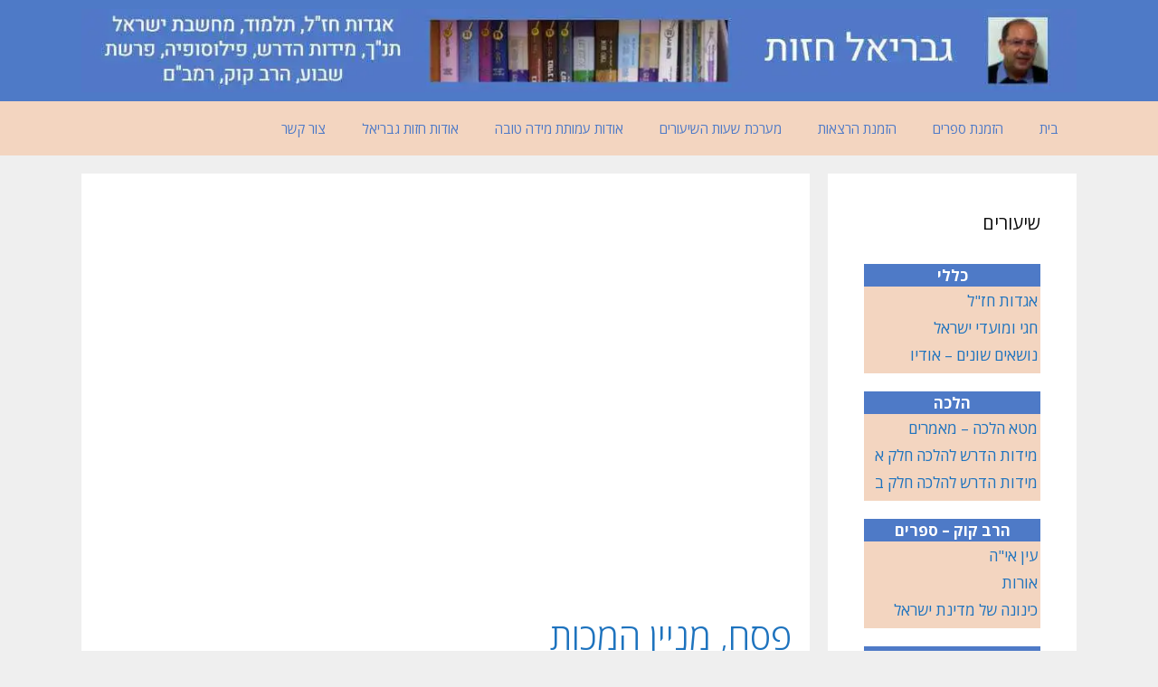

--- FILE ---
content_type: text/html; charset=UTF-8
request_url: https://gabihazut.co.il/-shiurim/%D7%A4%D7%A1%D7%97-%D7%9E%D7%A0%D7%99%D7%99%D7%9F-%D7%94%D7%9E%D7%9B%D7%95%D7%AA/
body_size: 18611
content:
<!DOCTYPE html>
<html dir="rtl" lang="he-IL">
<head><script data-pagespeed-no-defer data-two-no-delay type="text/javascript" >var two_worker_data_critical_data = {"critical_data":{"critical_css":false,"critical_fonts":false}}</script><script data-pagespeed-no-defer data-two-no-delay type="text/javascript" >var two_worker_data_font = {"font":[]}</script><script data-pagespeed-no-defer data-two-no-delay type="text/javascript" >var two_worker_data_excluded_js = {"js":[]}</script><script data-pagespeed-no-defer data-two-no-delay type="text/javascript" >var two_worker_data_js = {"js":[{"inline":true,"code":"[base64]","id":"","uid":"two_6926e7029222f","exclude_blob":false,"excluded_from_delay":false},{"inline":false,"url":"https:\/\/gabihazut.co.il\/wp-includes\/js\/jquery\/jquery.min.js?ver=3.7.1","id":"jquery-core-js","uid":"two_6926e702922fb","exclude_blob":false,"excluded_from_delay":false},{"inline":false,"url":"https:\/\/gabihazut.co.il\/wp-includes\/js\/jquery\/jquery-migrate.min.js?ver=3.4.1","id":"jquery-migrate-js","uid":"two_6926e70292308","exclude_blob":false,"excluded_from_delay":false},{"inline":true,"code":"[base64]","id":"codepeople-search-in-place-js-extra","uid":"two_6926e7029230f","exclude_blob":false,"excluded_from_delay":false},{"inline":false,"url":"https:\/\/gabihazut.co.il\/wp-content\/plugins\/search-in-place\/js\/codepeople_shearch_in_place.min.js?ver=1.5.0","id":"codepeople-search-in-place-js","uid":"two_6926e7029231d","exclude_blob":false,"excluded_from_delay":false},{"inline":false,"url":"https:\/\/gabihazut.co.il\/wp-content\/plugins\/woocommerce\/assets\/js\/jquery-blockui\/jquery.blockUI.min.js?ver=2.7.0-wc.10.1.2","id":"jquery-blockui-js","uid":"two_6926e70292325","exclude_blob":false,"excluded_from_delay":false},{"inline":true,"code":"[base64]","id":"wc-add-to-cart-js-extra","uid":"two_6926e7029232b","exclude_blob":false,"excluded_from_delay":false},{"inline":false,"url":"https:\/\/gabihazut.co.il\/wp-content\/plugins\/woocommerce\/assets\/js\/frontend\/add-to-cart.min.js?ver=10.1.2","id":"wc-add-to-cart-js","uid":"two_6926e70292335","exclude_blob":false,"excluded_from_delay":false},{"inline":false,"url":"https:\/\/gabihazut.co.il\/wp-content\/plugins\/woocommerce\/assets\/js\/js-cookie\/js.cookie.min.js?ver=2.1.4-wc.10.1.2","id":"js-cookie-js","uid":"two_6926e7029233d","exclude_blob":false,"excluded_from_delay":false},{"inline":true,"code":"[base64]","id":"woocommerce-js-extra","uid":"two_6926e70292343","exclude_blob":false,"excluded_from_delay":false},{"inline":false,"url":"https:\/\/gabihazut.co.il\/wp-content\/plugins\/woocommerce\/assets\/js\/frontend\/woocommerce.min.js?ver=10.1.2","id":"woocommerce-js","uid":"two_6926e7029234c","exclude_blob":false,"excluded_from_delay":false},{"inline":true,"code":"[base64]","id":"ptb-js-extra","uid":"two_6926e70292352","exclude_blob":false,"excluded_from_delay":false},{"inline":false,"url":"https:\/\/gabihazut.co.il\/wp-content\/plugins\/themify-ptb\/public\/js\/ptb-public.js?ver=2.1.0","id":"ptb-js","uid":"two_6926e7029236c","exclude_blob":false,"excluded_from_delay":false},{"inline":true,"code":"[base64]","id":"","uid":"two_6926e70292372","exclude_blob":false,"excluded_from_delay":false},{"inline":true,"code":"[base64]","id":"generate-a11y","uid":"two_6926e7029237c","exclude_blob":false,"excluded_from_delay":false},{"inline":true,"code":"[base64]","id":"","uid":"two_6926e70292385","exclude_blob":false,"excluded_from_delay":false},{"inline":true,"code":"[base64]","id":"","uid":"two_6926e702923d7","exclude_blob":false,"excluded_from_delay":false},{"inline":true,"code":"[base64]","id":"generate-menu-js-before","uid":"two_6926e702923e0","exclude_blob":false,"excluded_from_delay":false},{"inline":false,"url":"https:\/\/gabihazut.co.il\/wp-content\/themes\/generatepress\/assets\/js\/menu.min.js?ver=3.6.0","id":"generate-menu-js","uid":"two_6926e702923e8","exclude_blob":false,"excluded_from_delay":false},{"inline":true,"code":"JTBBdmFyJTIwZ2VuZXJhdGVwcmVzc0JhY2tUb1RvcCUyMCUzRCUyMCU3QiUyMnNtb290aCUyMiUzQXRydWUlN0QlM0IlMEE=","id":"generate-back-to-top-js-before","uid":"two_6926e702923ef","exclude_blob":false,"excluded_from_delay":false},{"inline":false,"url":"https:\/\/gabihazut.co.il\/wp-content\/themes\/generatepress\/assets\/js\/back-to-top.min.js?ver=3.6.0","id":"generate-back-to-top-js","uid":"two_6926e702923f6","exclude_blob":false,"excluded_from_delay":false},{"inline":false,"url":"https:\/\/gabihazut.co.il\/wp-includes\/js\/comment-reply.min.js?ver=6.8.3","id":"comment-reply-js","uid":"two_6926e702923fd","exclude_blob":false,"excluded_from_delay":false},{"inline":false,"url":"https:\/\/gabihazut.co.il\/wp-content\/plugins\/woocommerce\/assets\/js\/sourcebuster\/sourcebuster.min.js?ver=10.1.2","id":"sourcebuster-js-js","uid":"two_6926e70292404","exclude_blob":false,"excluded_from_delay":false},{"inline":true,"code":"[base64]","id":"wc-order-attribution-js-extra","uid":"two_6926e7029240b","exclude_blob":false,"excluded_from_delay":false},{"inline":false,"url":"https:\/\/gabihazut.co.il\/wp-content\/plugins\/woocommerce\/assets\/js\/frontend\/order-attribution.min.js?ver=10.1.2","id":"wc-order-attribution-js","uid":"two_6926e70292417","exclude_blob":false,"excluded_from_delay":false},{"code":"[base64]","inline":true,"uid":"two_dispatchEvent_script"}]}</script><script data-pagespeed-no-defer data-two-no-delay type="text/javascript" >var two_worker_data_css = {"css":[{"url":"https:\/\/gabihazut.co.il\/wp-content\/cache\/tw_optimize\/css\/two_2997_aggregated_5031697833a1b266bf9fe4d7a52cf38e_delay.min.css?date=1764157186","media":"all","uid":""}]}</script><noscript><link rel="stylesheet" crossorigin="anonymous" class="two_uncritical_css_noscript" media="all" href="https://gabihazut.co.il/wp-content/cache/tw_optimize/css/two_2997_aggregated_5031697833a1b266bf9fe4d7a52cf38e_delay.min.css?date=1764157186"></noscript><link type="text/css" media="all" href="https://gabihazut.co.il/wp-content/cache/tw_optimize/css/two_2997_aggregated.min.css?date=1764157186" rel="stylesheet"  />
	<meta charset="UTF-8">
	<script data-pagespeed-no-defer data-two-no-delay type="text/javascript">window.addEventListener("load",function(){window.two_page_loaded=true;});function logLoaded(){console.log("window is loaded");}
(function listen(){if(window.two_page_loaded){logLoaded();}else{console.log("window is notLoaded");window.setTimeout(listen,50);}})();function applyElementorControllers(){if(!window.elementorFrontend)return;window.elementorFrontend.init()}
function applyViewCss(cssUrl){if(!cssUrl)return;const cssNode=document.createElement('link');cssNode.setAttribute("href",cssUrl);cssNode.setAttribute("rel","stylesheet");cssNode.setAttribute("type","text/css");document.head.appendChild(cssNode);}
var two_scripts_load=true;var two_load_delayed_javascript=function(event){if(two_scripts_load){two_scripts_load=false;two_connect_script(0);if(typeof two_delay_custom_js_new=="object"){document.dispatchEvent(two_delay_custom_js_new)}
window.two_delayed_loading_events.forEach(function(event){console.log("removed event listener");document.removeEventListener(event,two_load_delayed_javascript,false)});}};function two_loading_events(event){setTimeout(function(event){return function(){var t=function(eventType,elementClientX,elementClientY){var _event=new Event(eventType,{bubbles:true,cancelable:true});if(eventType==="click"){_event.clientX=elementClientX;_event.clientY=elementClientY}else{_event.touches=[{clientX:elementClientX,clientY:elementClientY}]}
return _event};var element;if(event&&event.type==="touchend"){var touch=event.changedTouches[0];element=document.elementFromPoint(touch.clientX,touch.clientY);element.dispatchEvent(t('touchstart',touch.clientX,touch.clientY));element.dispatchEvent(t('touchend',touch.clientX,touch.clientY));element.dispatchEvent(t('click',touch.clientX,touch.clientY));}else if(event&&event.type==="click"){element=document.elementFromPoint(event.clientX,event.clientY);element.dispatchEvent(t(event.type,event.clientX,event.clientY));}}}(event),150);}</script><script data-pagespeed-no-defer data-two-no-delay type="text/javascript">window.two_delayed_loading_attribute="data-twodelayedjs";window.two_delayed_js_load_libs_first="";window.two_delayed_loading_events=["mousemove","click","keydown","wheel","touchmove","touchend"];window.two_event_listeners=[];</script><script data-pagespeed-no-defer data-two-no-delay type="text/javascript">document.onreadystatechange=function(){if(document.readyState==="interactive"){if(window.two_delayed_loading_attribute!==undefined){window.two_delayed_loading_events.forEach(function(ev){window.two_event_listeners[ev]=document.addEventListener(ev,two_load_delayed_javascript,{passive:false})});}
if(window.two_delayed_loading_attribute_css!==undefined){window.two_delayed_loading_events_css.forEach(function(ev){window.two_event_listeners_css[ev]=document.addEventListener(ev,two_load_delayed_css,{passive:false})});}
if(window.two_load_delayed_iframe!==undefined){window.two_delayed_loading_iframe_events.forEach(function(ev){window.two_iframe_event_listeners[ev]=document.addEventListener(ev,two_load_delayed_iframe,{passive:false})});}}}</script><title>פסח, מניין המכות &#8211; ד&quot;ר חזות גבריאל</title>
<meta name='robots' content='max-image-preview:large' />
	
	<meta name="viewport" content="width=device-width, initial-scale=1"><link href='https://fonts.gstatic.com' crossorigin rel='preconnect' />
<link href='https://fonts.googleapis.com' crossorigin rel='preconnect' />
<link rel="alternate" type="application/rss+xml" title="ד&quot;ר חזות גבריאל &laquo; פיד‏" href="https://gabihazut.co.il/feed/" />
<link rel="alternate" type="application/rss+xml" title="ד&quot;ר חזות גבריאל &laquo; פיד תגובות‏" href="https://gabihazut.co.il/comments/feed/" />
<link rel="alternate" type="application/rss+xml" title="ד&quot;ר חזות גבריאל &laquo; פיד תגובות של פסח, מניין המכות" href="https://gabihazut.co.il/-shiurim/%d7%a4%d7%a1%d7%97-%d7%9e%d7%a0%d7%99%d7%99%d7%9f-%d7%94%d7%9e%d7%9b%d7%95%d7%aa/feed/" />
<script data-two_delay_src='inline' data-two_delay_id="two_6926e7029222f"></script>




<link rel='stylesheet' id='generate-fonts-css' href='//fonts.googleapis.com/css?family=Open+Sans:300,300italic,regular,italic,600,600italic,700,700italic,800,800italic' media='all' />


















<script data-two_delay_id="two_6926e702922fb" data-two_delay_src="https://gabihazut.co.il/wp-includes/js/jquery/jquery.min.js?ver=3.7.1" id="jquery-core-js"></script>
<script data-two_delay_id="two_6926e70292308" data-two_delay_src="https://gabihazut.co.il/wp-includes/js/jquery/jquery-migrate.min.js?ver=3.4.1" id="jquery-migrate-js"></script>
<script data-two_delay_src='inline' data-two_delay_id="two_6926e7029230f" id="codepeople-search-in-place-js-extra"></script>
<script data-two_delay_id="two_6926e7029231d" data-two_delay_src="https://gabihazut.co.il/wp-content/plugins/search-in-place/js/codepeople_shearch_in_place.min.js?ver=1.5.0" id="codepeople-search-in-place-js"></script>
<script data-two_delay_id="two_6926e70292325" data-two_delay_src="https://gabihazut.co.il/wp-content/plugins/woocommerce/assets/js/jquery-blockui/jquery.blockUI.min.js?ver=2.7.0-wc.10.1.2" id="jquery-blockui-js" defer data-wp-strategy="defer"></script>
<script data-two_delay_src='inline' data-two_delay_id="two_6926e7029232b" id="wc-add-to-cart-js-extra"></script>
<script data-two_delay_id="two_6926e70292335" data-two_delay_src="https://gabihazut.co.il/wp-content/plugins/woocommerce/assets/js/frontend/add-to-cart.min.js?ver=10.1.2" id="wc-add-to-cart-js" defer data-wp-strategy="defer"></script>
<script data-two_delay_id="two_6926e7029233d" data-two_delay_src="https://gabihazut.co.il/wp-content/plugins/woocommerce/assets/js/js-cookie/js.cookie.min.js?ver=2.1.4-wc.10.1.2" id="js-cookie-js" defer data-wp-strategy="defer"></script>
<script data-two_delay_src='inline' data-two_delay_id="two_6926e70292343" id="woocommerce-js-extra"></script>
<script data-two_delay_id="two_6926e7029234c" data-two_delay_src="https://gabihazut.co.il/wp-content/plugins/woocommerce/assets/js/frontend/woocommerce.min.js?ver=10.1.2" id="woocommerce-js" defer data-wp-strategy="defer"></script>
<script data-two_delay_src='inline' data-two_delay_id="two_6926e70292352" id="ptb-js-extra"></script>
<script data-two_delay_id="two_6926e7029236c" defer="defer" data-two_delay_src="https://gabihazut.co.il/wp-content/plugins/themify-ptb/public/js/ptb-public.js?ver=2.1.0" id="ptb-js"></script>
<link rel="https://api.w.org/" href="https://gabihazut.co.il/wp-json/" /><link rel="alternate" title="JSON" type="application/json" href="https://gabihazut.co.il/wp-json/wp/v2/-shiurim/2997" /><link rel="EditURI" type="application/rsd+xml" title="RSD" href="https://gabihazut.co.il/xmlrpc.php?rsd" />
<meta name="generator" content="WordPress 6.8.3" />
<meta name="generator" content="WooCommerce 10.1.2" />
<link rel="canonical" href="https://gabihazut.co.il/-shiurim/%d7%a4%d7%a1%d7%97-%d7%9e%d7%a0%d7%99%d7%99%d7%9f-%d7%94%d7%9e%d7%9b%d7%95%d7%aa/" />
<link rel='shortlink' href='https://gabihazut.co.il/?p=2997' />
<link rel="alternate" title="oEmbed (JSON)" type="application/json+oembed" href="https://gabihazut.co.il/wp-json/oembed/1.0/embed?url=https%3A%2F%2Fgabihazut.co.il%2F-shiurim%2F%25d7%25a4%25d7%25a1%25d7%2597-%25d7%259e%25d7%25a0%25d7%2599%25d7%2599%25d7%259f-%25d7%2594%25d7%259e%25d7%259b%25d7%2595%25d7%25aa%2F" />
<link rel="alternate" title="oEmbed (XML)" type="text/xml+oembed" href="https://gabihazut.co.il/wp-json/oembed/1.0/embed?url=https%3A%2F%2Fgabihazut.co.il%2F-shiurim%2F%25d7%25a4%25d7%25a1%25d7%2597-%25d7%259e%25d7%25a0%25d7%2599%25d7%2599%25d7%259f-%25d7%2594%25d7%259e%25d7%259b%25d7%2595%25d7%25aa%2F&#038;format=xml" />
	<noscript><style>.woocommerce-product-gallery{ opacity: 1 !important; }</style></noscript>
	
		
		</head>

<body class="rtl wp-singular -shiurim-template-default single single--shiurim postid-2997 wp-custom-logo wp-embed-responsive wp-theme-generatepress theme-generatepress ptb_single ptb_single_-shiurim woocommerce-no-js right-sidebar nav-below-header separate-containers fluid-header active-footer-widgets-0 nav-aligned-right header-aligned-right dropdown-hover" itemtype="https://schema.org/Blog" itemscope>
	<a class="screen-reader-text skip-link" href="#content" title="לדלג לתוכן">לדלג לתוכן</a>		<header class="site-header" id="masthead" aria-label="Site"  itemtype="https://schema.org/WPHeader" itemscope>
			<div class="inside-header grid-container grid-parent">
				<div class="site-logo">
					<a href="https://gabihazut.co.il/" rel="home">
						<noscript><img decoding="async" width="1200" height="100"  class=" wp-image-2233 header-image is-logo-image" alt="ד&quot;ר חזות גבריאל" src="https://gabihazut.co.il/wp-content/uploads/2017/10/header.jpg" srcset="https://gabihazut.co.il/wp-content/uploads/2017/10/header.jpg 1200w, https://gabihazut.co.il/wp-content/uploads/2017/10/header-300x25.jpg 300w, https://gabihazut.co.il/wp-content/uploads/2017/10/header-768x64.jpg 768w, https://gabihazut.co.il/wp-content/uploads/2017/10/header-1024x85.jpg 1024w" sizes="(max-width: 1200px) 100vw, 1200px" /></noscript><img decoding="async" width="1200" height="100"  class=" lazy   wp-image-2233 header-image is-logo-image" alt="ד&quot;ר חזות גבריאל" src='data:image/svg+xml,%3Csvg%20xmlns=%22http://www.w3.org/2000/svg%22%20viewBox=%220%200%201200%20100%22%3E%3C/svg%3E' data-src="https://gabihazut.co.il/wp-content/uploads/2017/10/header.jpg"  data-srcset="https://gabihazut.co.il/wp-content/uploads/2017/10/header.jpg 1200w, https://gabihazut.co.il/wp-content/uploads/2017/10/header-300x25.jpg 300w, https://gabihazut.co.il/wp-content/uploads/2017/10/header-768x64.jpg 768w, https://gabihazut.co.il/wp-content/uploads/2017/10/header-1024x85.jpg 1024w"  data-sizes="(max-width: 1200px) 100vw, 1200px" />
					</a>
				</div>			</div>
		</header>
				<nav class="main-navigation sub-menu-right" id="site-navigation" aria-label="Primary"  itemtype="https://schema.org/SiteNavigationElement" itemscope>
			<div class="inside-navigation grid-container grid-parent">
								<button class="menu-toggle" aria-controls="primary-menu" aria-expanded="false">
					<span class="mobile-menu">תפריט</span>				</button>
				<div id="primary-menu" class="main-nav"><ul id="menu-%d7%a8%d7%90%d7%a9%d7%99" class=" menu sf-menu"><li id="menu-item-647" class="menu-item menu-item-type-post_type menu-item-object-page menu-item-home menu-item-647"><a href="https://gabihazut.co.il/">בית</a></li>
<li id="menu-item-382" class="menu-item menu-item-type-post_type menu-item-object-page menu-item-382"><a href="https://gabihazut.co.il/%d7%94%d7%96%d7%9e%d7%a0%d7%95%d7%aa-2/">הזמנת ספרים</a></li>
<li id="menu-item-660" class="menu-item menu-item-type-post_type menu-item-object-page menu-item-660"><a href="https://gabihazut.co.il/%d7%94%d7%96%d7%9e%d7%a0%d7%aa-%d7%94%d7%a8%d7%a6%d7%90%d7%95%d7%aa/">הזמנת הרצאות</a></li>
<li id="menu-item-2625" class="menu-item menu-item-type-post_type menu-item-object-page menu-item-2625"><a href="https://gabihazut.co.il/%d7%9e%d7%a2%d7%a8%d7%9b%d7%aa-%d7%a9%d7%a2%d7%95%d7%aa-%d7%94%d7%a9%d7%99%d7%a2%d7%95%d7%a8%d7%99%d7%9d/">מערכת שעות השיעורים</a></li>
<li id="menu-item-634" class="menu-item menu-item-type-post_type menu-item-object-page menu-item-634"><a href="https://gabihazut.co.il/%d7%90%d7%95%d7%93%d7%95%d7%aa-%d7%a2%d7%9e%d7%95%d7%aa%d7%aa-%d7%9e%d7%99%d7%93%d7%94-%d7%98%d7%95%d7%91%d7%94/">אודות עמותת מידה טובה</a></li>
<li id="menu-item-498" class="menu-item menu-item-type-custom menu-item-object-custom menu-item-498"><a target="_blank" href="https://he.wikipedia.org/wiki/%D7%92%D7%91%D7%A8%D7%99%D7%90%D7%9C_%D7%97%D7%96%D7%95%D7%AA">אודות חזות גבריאל</a></li>
<li id="menu-item-350" class="menu-item menu-item-type-post_type menu-item-object-page menu-item-350"><a href="https://gabihazut.co.il/%d7%a6%d7%95%d7%a8-%d7%a7%d7%a9%d7%a8/">צור קשר</a></li>
</ul></div>			</div>
		</nav>
		
	<div class="site grid-container container hfeed grid-parent" id="page">
				<div class="site-content" id="content">
			
	<div class="content-area grid-parent mobile-grid-100 grid-75 tablet-grid-75" id="primary">
		<main class="site-main" id="main">
			
<article id="post-0" class="post-0 -shiurim type--shiurim status-publish hentry" itemtype="https://schema.org/CreativeWork" itemscope>
	<div class="inside-article">
		
			<header class="entry-header">
							</header>

			
		<div class="entry-content" itemprop="text">
			<div class="ptb_wrap"><div  class="ptb_loops_shortcode tf_clearfix ptb_main_query woocommerce" data-type="-shiurim"><article id="post-2997" class="ptb_post tf_clearfix post-2997 -shiurim type--shiurim status-publish hentry _topic-25">        <div class="ptb_items_wrapper entry-content" itemscope itemtype="https://schema.org/MediaObject">
                                            <div class="ptb_first_row ptb_row ptb_-shiurim_row ">
                                                                            <div class="ptb_col ptb_col1-1 ptb_col_first ">
                                                                                                            
                                                <div class="ptb_module ptb_video videopost ptb_vid tf_clearfix">                <div class="ptb_extra_video ptb_extra_grid  ptb_extra_columns_1">
								<div class="ptb_extra_item ptb_extra_video_item" data-type="remote">
				<div class="ptb_extra_video_overlay_wrap">

					
					
																		<div class="fluid-width-video-wrapper">
								<noscript><iframe width="825" height="464" src="https://www.youtube.com/embed/JW2wNsN__TA?feature=oembed" frameborder="0" allow="autoplay; encrypted-media" allowfullscreen></noscript><iframe class="lazy"  width="825" height="464"  src="" data-src="https://www.youtube.com/embed/JW2wNsN__TA?feature=oembed" frameborder="0" allow="autoplay; encrypted-media" allowfullscreen></iframe>							</div>
											
				</div>
								<div class="ptb_extra_video_description"></div>
			</div>
			</div>                </div><!-- .ptb_module.ptb_video.videopost.ptb_vid -->                                                                                                                    
                                                                                                                                                                    
                                                <div class="ptb_module ptb_title titlepost tf_clearfix"><h1 class="ptb_post_title ptb_entry_title" itemprop="name">
	                <a href="https://gabihazut.co.il/-shiurim/%d7%a4%d7%a1%d7%97-%d7%9e%d7%a0%d7%99%d7%99%d7%9f-%d7%94%d7%9e%d7%9b%d7%95%d7%aa/">פסח, מניין המכות</a></h1>                </div><!-- .ptb_module.ptb_title.titlepost -->                                                                                                                    
                                                <div class="ptb_module ptb_file mekorot ptb_source tf_clearfix">                <ul  class="ptb_extra_files ptb_extra_files_block">
                                                    <li>
                    <a target="_blank"  href="https://gabihazut.co.il/wp-content/uploads/2018/03/פסח-מניין-המכות-מקורות.pdf">
													<span class="ptb_extra_file_icons"><svg  aria-hidden="true" class="ptb_fa ptb_far-file-pdf"><use href="#ptb-far-file-pdf"></use></svg></span>
												<span>פסח-מניין-המכות-מקורות.pdf</span>
					</a>                </li>
                        </ul>                </div><!-- .ptb_module.ptb_file.mekorot.ptb_source -->                                                                                                                    
                                                                                                                                                                    
                                                <div class="ptb_module ptb_editor contentpost tf_clearfix"><div class="ptb_entry_content" itemprop="articleBody">
	    </div></div><!-- .ptb_module.ptb_editor.contentpost -->                                                                                                                                        </div>
                                                                                        </div>
                          
        </div>  
        </article></div><!-- .ptb_loops_wrapper --></div><!-- .ptb_wrap -->		</div>

			</div>
</article>
		</main>
	</div>

	<div class="widget-area sidebar is-right-sidebar grid-25 tablet-grid-25 grid-parent" id="right-sidebar">
	<div class="inside-right-sidebar">
		<aside id="text-4" class="widget inner-padding widget_text"><h2 class="widget-title">שיעורים</h2>			<div class="textwidget"><p class="les"><strong>כללי</strong></p>
<ul>
<li><a href="https://gabihazut.co.il/_topic/%d7%90%d7%92%d7%93%d7%95%d7%aa-%d7%97%d7%96%d7%9c/">אגדות חז&quot;ל</a></li>
<li><a href="https://gabihazut.co.il/_topic/%d7%97%d7%92%d7%99-%d7%99%d7%a9%d7%a8%d7%90%d7%9c/">חגי ומועדי ישראל</a></li>
<li><a href="https://gabihazut.co.il/_topic/%d7%a9%d7%99%d7%a2%d7%95%d7%a8%d7%99-%d7%94%d7%90%d7%95%d7%93%d7%99%d7%95-%d7%a0%d7%95%d7%a9%d7%90%d7%99%d7%9d-%d7%a9%d7%95%d7%a0%d7%99%d7%9d/">נושאים שונים &#8211; אודיו</a></li>
</ul>
<p class="les"><strong>הלכה</strong></p>
<ul>
<li><a href="https://gabihazut.co.il/_topic/%d7%9e%d7%98%d7%90-%d7%94%d7%9c%d7%9b%d7%94/">מטא הלכה &#8211; מאמרים</a></li>
<li><a href="https://gabihazut.co.il/_topic/%d7%9e%d7%99%d7%93%d7%95%d7%aa-%d7%94%d7%93%d7%a8%d7%a9-%d7%9c%d7%94%d7%9c%d7%9b%d7%94-%d7%9e%d7%90%d7%9e%d7%a8%d7%99%d7%9d-%d7%97%d7%9c%d7%a7-%d7%90/">מידות הדרש להלכה חלק א</a></li>
<li><a href="https://gabihazut.co.il/_topic/%d7%9e%d7%99%d7%93%d7%95%d7%aa-%d7%94%d7%93%d7%a8%d7%a9-%d7%9c%d7%94%d7%9c%d7%9b%d7%94-%d7%9e%d7%90%d7%9e%d7%a8%d7%99%d7%9d-%d7%97%d7%9c%d7%a7-%d7%91/">מידות הדרש להלכה חלק ב</a></li>
</ul>
<p class="les"><strong>הרב קוק &#8211; ספרים</strong></p>
<ul>
<li><a href="https://gabihazut.co.il/_topic/%d7%a2%d7%99%d7%9f-%d7%90%d7%99%d7%94/">עין אי&quot;ה</a></li>
<li><a href="https://gabihazut.co.il/_topic/%d7%90%d7%95%d7%a8%d7%95%d7%aa-%d7%94%d7%a8%d7%91-%d7%a7%d7%95%d7%a7/">אורות</a></li>
<li><a href="https://gabihazut.co.il/_topic/%d7%9b%d7%99%d7%a0%d7%95%d7%a0%d7%94-%d7%a9%d7%9c-%d7%9e%d7%93%d7%99%d7%a0%d7%aa-%d7%99%d7%a9%d7%a8%d7%90%d7%9c/">כינונה של מדינת ישראל</a></li>
</ul>
<p class="les"><strong>הרב קוק- מאמרים</strong></p>
<ul>
<li><a href="https://gabihazut.co.il/_topic/%d7%9c%d7%9e%d7%94%d7%9c%d7%9a-%d7%94%d7%90%d7%99%d7%93%d7%99%d7%90%d7%95%d7%aa-%d7%91%d7%99%d7%a9%d7%a8%d7%90%d7%9c/">למהלך האידיאות בישראל</a></li>
<li><a href="https://gabihazut.co.il/_topic/%D7%9E%D7%90%D7%9E%D7%A8-%D7%94%D7%93%D7%95%D7%A8/">מאמר הדור</a></li>
<li><a href="https://gabihazut.co.il/_topic/%d7%93%d7%a8%d7%9a-%d7%94%d7%aa%d7%97%d7%99%d7%94/">דרך התחיה</a></li>
</ul>
<p class="les"><strong>פילוסופיה ואמונה</strong></p>
<ul>
<li><a href="https://gabihazut.co.il/_topic/%d7%94%d7%9b%d7%95%d7%96%d7%a8%d7%99/">הכוזרי</a></li>
<li><a href="https://gabihazut.co.il/_topic/%d7%a9%d7%99%d7%a2%d7%95%d7%a8%d7%99%d7%9d-%d7%9b%d7%9c%d7%9c%d7%99%d7%99%d7%9d/">שיעורים בפילסופיה יהודית</a></li>
</ul>
<p class="les"><strong>פרשת השבוע</strong></p>
<ul>
<li><a href="https://gabihazut.co.il/_topic/%d7%a4%d7%a8%d7%a9%d7%aa-%d7%94%d7%a9%d7%91%d7%95%d7%a2-%d7%94%d7%92%d7%99%d7%92%d7%99%d7%9d/">הגיגי מידות הדרש</a></li>
<li><a href="https://gabihazut.co.il/_topic/%d7%a4%d7%a8%d7%a9%d7%aa-%d7%94%d7%a9%d7%91%d7%95%d7%a2-%d7%94%d7%92%d7%99%d7%92%d7%99%d7%9d-2-%d7%a1%d7%93%d7%a8%d7%aa-%d7%9e%d7%90%d7%9e%d7%a8%d7%99%d7%9d-%d7%95%d7%a9%d7%99%d7%a2%d7%95%d7%a8/">הגיגים</a></li>
<li><a href="https://gabihazut.co.il/_topic/%d7%a4%d7%a8%d7%a9%d7%aa-%d7%a9%d7%91%d7%95%d7%a2-%d7%94%d7%92%d7%99%d7%92%d7%99%d7%9d-3/">רלוונטיות בקצרה</a></li>
<li><a href="https://gabihazut.co.il/_topic/%d7%94%d7%92%d7%99%d7%92%d7%99%d7%9d-4/">מה זה אומר לנו</a></li>
<li><a href="https://gabihazut.co.il/_topic/%d7%a4%d7%a8%d7%a9%d7%aa-%d7%a9%d7%91%d7%95%d7%a2-%d7%a9%d7%99%d7%a2%d7%95%d7%a8-%d7%90%d7%a8%d7%95%d7%9a-%d7%90%d7%a7%d7%98%d7%95%d7%90%d7%9c%d7%99%d7%95%d7%aa-%d7%95%d7%a8%d7%9c%d7%95%d7%95%d7%a0/">אקטואליות</a></li>
<li><a href="https://gabihazut.co.il/_topic/%d7%a4%d7%a8%d7%a9%d7%94-%d7%95%d7%93%d7%a8%d7%a9%d7%94/">פרשה ודרשה</a></li>
<li><a href="https://gabihazut.co.il/_topic/%d7%a4%d7%a8%d7%a9%d7%aa-%d7%94%d7%a9%d7%91%d7%95%d7%a2-%d7%9e%d7%99%d7%93%d7%95%d7%aa-%d7%94%d7%93%d7%a8%d7%a9/">מידות הדרש</a></li>
</ul>
<p class="les"><strong>רמב&quot;ם</strong></p>
<ul>
<li><a href="https://gabihazut.co.il/_topic/%d7%94%d7%a9%d7%95%d7%a8%d7%a9%d7%99%d7%9d-%d7%a9%d7%9c-%d7%94%d7%a8%d7%9e%d7%91%d7%9d/">שורשים, הקדמות</a></li>
<li><a href="https://gabihazut.co.il/_topic/%d7%a8%d7%9e%d7%91%d7%9d-%d7%a9%d7%9e%d7%95%d7%a0%d7%94-%d7%a4%d7%a8%d7%a7%d7%99%d7%9d/">שמונה פרקים</a></li>
</ul>
<p class="les"><strong>תלמוד</strong></p>
<ul>
<li><a href="https://gabihazut.co.il/_topic/%d7%a9%d7%99%d7%98%d7%94-%d7%9e%d7%97%d7%95%d7%93%d7%a9%d7%aa-%d7%9c%d7%94%d7%95%d7%a8%d7%90%d7%aa-%d7%aa%d7%9c%d7%9e%d7%95%d7%93-%d7%a1%d7%93%d7%a8%d7%aa-%d7%a9%d7%99%d7%a2%d7%95%d7%a8%d7%99%d7%9d/">שיטה מחודשת חלק א</a></li>
<li><a href="https://gabihazut.co.il/_topic/%d7%aa%d7%9c%d7%9e%d7%95%d7%93-%d7%a9%d7%99%d7%98%d7%94-%d7%9e%d7%97%d7%95%d7%93%d7%a9%d7%aa-%d7%97%d7%9c%d7%a7-%d7%91-2/">שיטה מחודשת חלק ב</a></li>
<li><a href="https://gabihazut.co.il/_topic/%d7%aa%d7%9c%d7%9e%d7%95%d7%93-%d7%9c%d7%9e%d7%aa%d7%a7%d7%93%d7%9e%d7%99%d7%9d/">תלמוד למתקדמים חלק א</a></li>
<li><a href="https://gabihazut.co.il/_topic/%d7%aa%d7%9c%d7%9e%d7%95%d7%93-%d7%9c%d7%9e%d7%aa%d7%a7%d7%93%d7%9e%d7%99%d7%9d-%d7%97%d7%9c%d7%a7-%d7%91/">תלמוד למתקדמים חלק ב</a></li>
</ul>
<p class="les"><strong>תנ&quot;ך</strong></p>
<ul>
<li><a href="https://gabihazut.co.il/_topic/%d7%a1%d7%a4%d7%a8-%d7%a9%d7%9e%d7%95%d7%90%d7%9c/">ספר שמואל</a></li>
</ul>
</div>
		</aside><aside id="text-2" class="widget inner-padding widget_text"><h2 class="widget-title">ספרים</h2>			<div class="textwidget"><p>סדרת יג' מידות הדרש ההלכתיות</p>
<ul>
<li><a href="https://gabihazut.co.il/%D7%A1%D7%A4%D7%A8-%D7%A8%D7%90%D7%A9%D7%95%D7%9F/">ספר 1 – מידה טובה</a></li>
<li><a href="https://gabihazut.co.il/%D7%A1%D7%A4%D7%A8-%D7%A9%D7%A0%D7%99/">ספר 2 – מידה טובה</a></li>
<li><a href="https://gabihazut.co.il/%D7%A1%D7%A4%D7%A8-%D7%A9%D7%9C%D7%99%D7%A9%D7%99/">ספר 3 – מידה טובה</a></li>
<li><a href="https://gabihazut.co.il/%D7%A1%D7%A4%D7%A8-%D7%A8%D7%91%D7%99%D7%A2%D7%99/">ספר 4 – מידה טובה</a></li>
</ul>
<p>עקרונות החשיבה המטא הלכתית</p>
<ul>
<li><a href="https://gabihazut.co.il/%D7%91%D7%A6%D7%9C-%D7%94%D7%97%D7%9B%D7%9E%D7%94/">בצל החכמה</a></li>
<li><a href="https://gabihazut.co.il/%D7%9C%D7%A2%D7%A9%D7%95%D7%AA-%D7%9E%D7%A6%D7%95%D7%95%D7%AA%D7%99%D7%9A/">לעשות מצוותיך</a></li>
<li><a href="https://gabihazut.co.il/%D7%91%D7%A0%D7%AA%D7%99%D7%91-%D7%94%D7%9E%D7%A6%D7%95%D7%95%D7%AA/">בנתיב המצוות</a></li>
</ul>
<p>מתודולוגיה</p>
<ul>
<li><a href="https://gabihazut.co.il/%d7%a9%d7%99%d7%98%d7%94-%d7%9e%d7%97%d7%95%d7%93%d7%a9%d7%aa-2/">שיטה מחודשת</a></li>
<li><a href="https://gabihazut.co.il/%d7%a7%d7%9c-%d7%95%d7%97%d7%95%d7%9e%d7%a8-%d7%95%d7%93%d7%99%d7%95-%d7%91%d7%a1%d7%a4%d7%a8%d7%95%d7%aa-%d7%94%d7%aa%d7%a0%d7%90%d7%99%d7%aa-2/">קל וחומר ודיו בספרות התנאית</a></li>
<li><a href="https://gabihazut.co.il/%d7%99%d7%a9%d7%9c%d7%97-%d7%a9%d7%95%d7%a8%d7%a9%d7%99%d7%95/">ישלח שורשיו</a></li>
</ul>
<p>הגיגים לפרשת השבוע</p>
<ul>
<li><a href="https://gabihazut.co.il/books/%d7%94%d7%92%d7%99%d7%92%d7%99%d7%9d-%d7%9c%d7%a4%d7%a8%d7%a9%d7%aa-%d7%94%d7%a9%d7%91%d7%95%d7%a2/">הגיגים לפרשת השבוע</a></li>
</ul>
<p>קל וחומר במשפט העברי</p>
<ul>
<li><a href="https://gabihazut.co.il/books/%d7%a7%d7%9c-%d7%95%d7%97%d7%95%d7%9e%d7%a8-%d7%91%d7%9e%d7%a9%d7%a4%d7%98-%d7%94%d7%a2%d7%91%d7%a8%d7%99/">הספר</a></li>
<li><a href="https://gabihazut.co.il/books/%d7%a0%d7%a1%d7%a4%d7%97%d7%99%d7%9d-%d7%a7%d7%9c-%d7%95%d7%97%d7%95%d7%9e%d7%a8-%d7%91%d7%9e%d7%a9%d7%a4%d7%98-%d7%94%d7%a2%d7%91%d7%a8%d7%99/">נספחים</a></li>
</ul>
</div>
		</aside>	</div>
</div>

	</div>
</div>


<div class="site-footer">
			<footer class="site-info" aria-label="Site"  itemtype="https://schema.org/WPFooter" itemscope>
			<div class="inside-site-info grid-container grid-parent">
								<div class="copyright-bar">
					<span class="copyright">&copy; 2025 ד&quot;ר חזות גבריאל</span> &bull; נבנה על ידי <a href="https://generatepress.com" itemprop="url">GeneratePress</a>				</div>
			</div>
		</footer>
		</div>

<a title="גלילה חזרה למעלה" aria-label="גלילה חזרה למעלה" rel="nofollow" href="#" class="generate-back-to-top" data-scroll-speed="400" data-start-scroll="300" role="button">
					
				</a><script data-two_delay_src='inline' data-two_delay_id="two_6926e70292372" type="speculationrules"></script>
<script data-two_delay_src='inline' data-two_delay_id="two_6926e7029237c" id="generate-a11y"></script>
        <script data-two_delay_src='inline' data-two_delay_id="two_6926e70292385" type="text/javascript"></script>
        
        	<script data-two_delay_src='inline' data-two_delay_id="two_6926e702923d7"></script>
	
<!--[if lte IE 11]>
<script src="https://gabihazut.co.il/wp-content/themes/generatepress/assets/js/classList.min.js?ver=3.6.0" id="generate-classlist-js"></script>
<![endif]-->
<script data-two_delay_src='inline' data-two_delay_id="two_6926e702923e0" id="generate-menu-js-before"></script>
<script data-two_delay_id="two_6926e702923e8" data-two_delay_src="https://gabihazut.co.il/wp-content/themes/generatepress/assets/js/menu.min.js?ver=3.6.0" id="generate-menu-js"></script>
<script data-two_delay_src='inline' data-two_delay_id="two_6926e702923ef" id="generate-back-to-top-js-before"></script>
<script data-two_delay_id="two_6926e702923f6" data-two_delay_src="https://gabihazut.co.il/wp-content/themes/generatepress/assets/js/back-to-top.min.js?ver=3.6.0" id="generate-back-to-top-js"></script>
<script data-two_delay_id="two_6926e702923fd" data-two_delay_src="https://gabihazut.co.il/wp-includes/js/comment-reply.min.js?ver=6.8.3" id="comment-reply-js" async data-wp-strategy="async"></script>
<script data-two_delay_id="two_6926e70292404" data-two_delay_src="https://gabihazut.co.il/wp-content/plugins/woocommerce/assets/js/sourcebuster/sourcebuster.min.js?ver=10.1.2" id="sourcebuster-js-js"></script>
<script data-two_delay_src='inline' data-two_delay_id="two_6926e7029240b" id="wc-order-attribution-js-extra"></script>
<script data-two_delay_id="two_6926e70292417" data-two_delay_src="https://gabihazut.co.il/wp-content/plugins/woocommerce/assets/js/frontend/order-attribution.min.js?ver=10.1.2" id="wc-order-attribution-js"></script>
<svg id="ptb_svg" style="display:none"><defs><symbol id="ptb-far-file-pdf" viewBox="0 0 24 32"><path d="M23.125 6.125Q24 7 24 8.25V29q0 1.25-.875 2.125T21 32H3q-1.25 0-2.125-.875T0 29V3Q0 1.75.875.875T3 0h12.75Q17 0 17.875.875zM20.75 8L16 3.25V8h4.75zM3 29h18V11h-6.5q-.625 0-1.063-.438t-.438-1.063v-6.5h-10v26zm15.625-9q.625.5.313 1.469t-1.375.969q-1.563 0-3.5-1.063-.938.188-4.313 1.25-2.438 4.25-4.125 3.188-.75-.438-.625-1.25.313-1.375 3.188-2.875 1-1.75 2.25-4.625-.813-3-.438-4.188.188-.938 1.313-.875t1.313 1.25q.313.875-.313 3.5.75 1.938 2.313 2.875 3.188-.438 4 .375zM6.25 24.875q0 .063.219-.094t.688-.688.969-1.406q-1.625 1.563-1.875 2.188zM11.375 13q-.125 0-.125.438t.031 1.063.219 1q.188-.375.188-1.438T11.375 13zm-1.562 8.5q2.813-1.063 3.438-1.188-1.125-.813-1.875-2.25-.813 2.188-1.563 3.438zm8.25-.312q.313-.188-.344-.375t-1.969-.125q.875.375 1.469.5t.719.063z"></path></symbol></defs></svg>
<script data-two_delay_id="two_dispatchEvent_script"></script><style id="two_fix_scroll_issues_style" > {overflow-y: visible !important;}</style><script data-pagespeed-no-defer data-two-no-delay  type="text/javascript"  src="https://gabihazut.co.il/wp-content/plugins/tenweb-speed-optimizer/includes/external/js/vanilla-lazyload/lazyload.min.js"></script><script data-pagespeed-no-defer data-two-no-delay >
                                if(typeof two_lazyLoadInstance === "undefined"){
                                    window.two_lazyLoadInstance = new LazyLoad({
                                          "callback_applied": function(element, instance){
                                                                let settings = instance._settings;
                                                                var bgDataValue = element.getAttribute("data-" + settings.data_bg_multi);
                                                                if (!bgDataValue) {
                                                                    return;
                                                                }
                                                                if(window.getComputedStyle(element).getPropertyValue("background-image") !== bgDataValue) {
                                                                    let style = element.getAttribute("style");
                                                                    style += "background-image: " + bgDataValue + " !important;";
                                                                    element.setAttribute("style", style);
                                                                }
                                                            }
                                   });
                                }else{
                                     two_lazyLoadInstance.update();
                                }
                                window.addEventListener("scroll", function() {
                                   if(two_lazyLoadInstance.toLoadCount>0){
                                      two_lazyLoadInstance.update();
                                   }
                                });
                                /*
                                 * Updates lazy-load instance from every ajax request
                                 * When we use Ajax requests and get pictures back, we need to update lazy-load instance
                                 * */
                                if (window.jQuery) {
                                    jQuery.ajaxSetup({
                                            complete: function() {
                                                two_lazyLoadInstance.update();
                                            }
                                        });
                                }
                            </script></body>
</html>

        <script data-pagespeed-no-defer data-two-no-delay type="text/javascript">

        </script>
         <script data-pagespeed-no-defer data-two-no-delay id="two_worker" type="javascript/worker">
                let two_font_actions = "";
            let two_css_length=0;let two_connected_css_length=0;let two_uncritical_fonts=null;let two_uncritical_fonts_status=false;if(two_font_actions=="not_load"||two_font_actions=="exclude_uncritical_fonts"){two_uncritical_fonts_status=true;}
self.addEventListener("message",function(e){two_css_length=e.data.css.length;if(!e.data.critical_data.critical_css||!e.data.critical_data.critical_fonts){two_uncritical_fonts_status=false;}
if(e.data.font.length>0){two_fetch_inbg(e.data.font,"font");}
if(e.data.js.length>0){two_fetch_inbg(e.data.js,"js");}
if(e.data.excluded_js.length>0){two_fetch_inbg(e.data.excluded_js,"js",true);}
if(e.data.css.length>0){two_fetch_inbg(e.data.css,"css");}},false);function two_fetch_inbg(data,type,excluded_js=false){for(let i in data){if(typeof data[i].url!="undefined"){var modifiedScript=null;if(type==="js"&&typeof data[i].exclude_blob!="undefined"&&data[i].exclude_blob){modifiedScript={id:i,status:'ok',type:type,url:data[i].url,uid:data[i].uid};two_send_worker_data(modifiedScript);continue;}
fetch(data[i].url,{mode:'no-cors',redirect:'follow'}).then((r)=>{if(!r.ok||r.status!==200){throw Error(r.statusText);}
if(two_uncritical_fonts_status&&type=="css"){return(r.text());}else{return(r.blob());}}).then((content_)=>{let sheetURL="";if(two_uncritical_fonts_status&&type=="css"){sheetURL=two_create_blob(content_);}else{sheetURL=URL.createObjectURL(content_);}
modifiedScript=null;if(type=="css"){modifiedScript={id:i,type:type,status:'ok',media:data[i].media,url:sheetURL,uid:data[i].uid,original_url:data[i].url,two_uncritical_fonts:two_uncritical_fonts,};}else if(type=="js"){modifiedScript={id:i,status:'ok',type:type,url:sheetURL,uid:data[i].uid};}else if(type=="font"){modifiedScript={status:'ok',type:type,main_url:data[i].url,url:sheetURL,font_face:data[i].font_face};}
if(excluded_js){modifiedScript.excluded_from_delay=true;}
two_send_worker_data(modifiedScript);}).catch(function(error){console.log("error in fetching: "+error.toString()+", bypassing "+data[i].url);fetch(data[i].url,{redirect:'follow'}).then((r)=>{if(!r.ok||r.status!==200){throw Error(r.statusText);}
if(two_uncritical_fonts_status&&type=="css"){return(r.text());}else{return(r.blob());}}).then((content_)=>{let sheetURL="";if(two_uncritical_fonts_status&&type=="css"){sheetURL=two_create_blob(content_);}else{sheetURL=URL.createObjectURL(content_);}
var modifiedScript=null;if(type=="css"){modifiedScript={id:i,type:type,status:'ok',media:data[i].media,url:sheetURL,uid:data[i].uid,original_url:data[i].url,two_uncritical_fonts:two_uncritical_fonts,};}else if(type=="js"){modifiedScript={id:i,status:'ok',type:type,url:sheetURL,uid:data[i].uid};}else if(type=="font"){modifiedScript={status:'ok',type:type,main_url:data[i].url,url:sheetURL,font_face:data[i].font_face};}
if(excluded_js){modifiedScript.excluded_from_delay=true;}
two_send_worker_data(modifiedScript);}).catch(function(error){console.log("error in fetching no-cors: "+error.toString()+", bypassing "+data[i].url);try{console.log("error in fetching: "+error.toString()+", sending XMLHttpRequest"+data[i].url);let r=new XMLHttpRequest;if(two_uncritical_fonts_status&&type=="css"){r.responseType="text";}else{r.responseType="blob";}
r.onload=function(content_){let sheetURL="";if(two_uncritical_fonts_status&&type=="css"){sheetURL=two_create_blob(content_.target.response);}else{sheetURL=URL.createObjectURL(content_.target.response);}
if(r.status!==200){two_XMLHttpRequest_error(excluded_js,data[i],type,i);return;}
console.log("error in fetching: "+error.toString()+", XMLHttpRequest success "+data[i].url);let modifiedScript=null;if(type=="css"){modifiedScript={id:i,type:type,status:'ok',media:data[i].media,url:sheetURL,uid:data[i].uid,two_uncritical_fonts:two_uncritical_fonts,};}else if(type=="js"){modifiedScript={id:i,type:type,status:'ok',url:sheetURL,uid:data[i].uid};}else if(type=="font"){modifiedScript={type:type,status:'ok',main_url:data[i].url,url:sheetURL,font_face:data[i].font_face};}
if(excluded_js){modifiedScript.excluded_from_delay=true;}
two_send_worker_data(modifiedScript);};r.onerror=function(){two_XMLHttpRequest_error(excluded_js,data[i],type,i)};r.open("GET",data[i].url,true);r.send();}catch(e){console.log("error in fetching: "+e.toString()+", running fallback for "+data[i].url);var modifiedScript=null;if(type=="css"||type=="js"){modifiedScript={id:i,type:type,status:'error',url:data[i].url,uid:data[i].uid};}else if(type=="font"){modifiedScript={type:type,status:'error',url:data[i].url,font_face:data[i].font_face};}
if(excluded_js){modifiedScript.excluded_from_delay=true;}
two_send_worker_data(modifiedScript);}});});}}}
function two_XMLHttpRequest_error(excluded_js,data_i,type,i){console.log("error in fetching: XMLHttpRequest failed "+data_i.url);var modifiedScript=null;if(type=="css"||type=="js"){modifiedScript={id:i,type:type,status:'error',url:data_i.url,uid:data_i.uid};}else if(type=="font"){modifiedScript={type:type,status:'error',url:data_i.url,font_face:data_i.font_face};}
if(excluded_js){modifiedScript.excluded_from_delay=true;}
two_send_worker_data(modifiedScript);}
function two_create_blob(str){two_uncritical_fonts="";const regex=/@font-face\s*\{(?:[^{}])*\}/sig;str=str.replace(regex,function(e){if(e.includes("data:application")){return e;}
two_uncritical_fonts+=e;return"";});let blob_data=new Blob([str],{type:"text/css"});let sheetURL=URL.createObjectURL(blob_data);return sheetURL;}
function two_send_worker_data(data){if(data.type=="css"){two_connected_css_length++;data.length=two_css_length;data.connected_length=two_connected_css_length;}
self.postMessage(data)}
        </script>
        <script data-pagespeed-no-defer data-two-no-delay type="text/javascript">
                        let two_font_actions = "";
                     two_worker_styles_list=[];two_worker_styles_count=0;var two_script_list=typeof two_worker_data_js==="undefined"?[]:two_worker_data_js.js;var two_excluded_js_list=typeof two_worker_data_excluded_js==="undefined"?[]:two_worker_data_excluded_js.js;var excluded_count=two_excluded_js_list.filter((el)=>{return!!el['url']}).length;var two_css_list=typeof two_worker_data_css==="undefined"?[]:two_worker_data_css.css;var two_fonts_list=typeof two_worker_data_font==="undefined"?[]:two_worker_data_font.font;var two_critical_data=typeof two_worker_data_critical_data==="undefined"?[]:two_worker_data_critical_data.critical_data;var wcode=new Blob([document.querySelector("#two_worker").textContent],{type:"text/javascript"});var two_worker=new Worker(window.URL.createObjectURL(wcode));var two_worker_data={"js":two_script_list,"excluded_js":two_excluded_js_list,"css":two_css_list,"font":two_fonts_list,critical_data:two_critical_data}
two_worker.postMessage(two_worker_data);two_worker.addEventListener("message",function(e){var data=e.data;if(data.type==="css"&&data.status==="ok"){if(data.two_uncritical_fonts&&two_font_actions=="exclude_uncritical_fonts"){let two_uncritical_fonts=data.two_uncritical_fonts;const two_font_tag=document.createElement("style");two_font_tag.innerHTML=two_uncritical_fonts;two_font_tag.className="two_uncritical_fonts";document.body.appendChild(two_font_tag);}
if(window.two_page_loaded){two_connect_style(data);}else{two_worker_styles_list.push(data);}}else if(data.type==="js"){if(data.status==="ok"){if(data.excluded_from_delay){two_excluded_js_list[data.id].old_url=two_excluded_js_list[data.id].url;two_excluded_js_list[data.id].url=data.url;two_excluded_js_list[data.id].success=true;excluded_count--;if(excluded_count===0){two_connect_script(0,two_excluded_js_list)}}else{two_script_list[data.id].old_url=two_script_list[data.id].url;two_script_list[data.id].url=data.url;two_script_list[data.id].success=true;}}}else if(data.type==="css"&&data.status==="error"){console.log("error in fetching, connecting style now")
two_connect_failed_style(data);}else if(data.type==="font"){two_connect_font(data);}});function UpdateQueryString(key,value,url){if(!url)url=window.location.href;var re=new RegExp("([?&])"+key+"=.*?(&|#|$)(.*)","gi"),hash;if(re.test(url)){if(typeof value!=="undefined"&&value!==null){return url.replace(re,"$1"+key+"="+value+"$2$3");}
else{hash=url.split("#");url=hash[0].replace(re,"$1$3").replace(/(&|\?)$/,"");if(typeof hash[1]!=="undefined"&&hash[1]!==null){url+="#"+hash[1];}
return url;}}
else{if(typeof value!=="undefined"&&value!==null){var separator=url.indexOf("?")!==-1?"&":"?";hash=url.split("#");url=hash[0]+separator+key+"="+value;if(typeof hash[1]!=="undefined"&&hash[1]!==null){url+="#"+hash[1];}
return url;}
else{return url;}}}
function two_connect_failed_style(data){var link=document.createElement("link");link.className="fallback_two_worker";link.rel="stylesheet";link.type="text/css";link.href=data.url;link.media="none";link.onload=function(){if(this.media==="none"){if(data.media){this.media=data.media;}else{this.media="all";}console.log(data.media);}if(data.connected_length==data.length&&typeof two_replace_backgrounds!="undefined"){two_replace_backgrounds();};two_styles_loaded()};document.getElementsByTagName("head")[0].appendChild(link);if(data.connected_length==data.length&&typeof two_replace_backgrounds!="undefined"){two_replace_backgrounds();}}
function two_connect_style(data,fixed_google_font=false){if(fixed_google_font===false&&typeof two_merge_google_fonts!=="undefined"&&data['original_url']&&data['original_url'].startsWith('https://fonts.googleapis.com/css')&&data['response']){data['response'].text().then(function(content){content=two_merge_google_fonts(content)
let blob=new Blob([content],{type:data['response'].type});data['url']=URL.createObjectURL(blob);two_connect_style(data,true);});return;}
var link=document.createElement("link");link.className="loaded_two_worker";link.rel="stylesheet";link.type="text/css";link.href=data.url;link.media=data.media;link.onload=function(){if(data.connected_length==data.length&&typeof two_replace_backgrounds!="undefined"){two_replace_backgrounds();};two_styles_loaded()};link.onerror=function(){two_styles_loaded()};document.getElementsByTagName("head")[0].appendChild(link);}
var two_event;function two_connect_script(i,scripts_list=null){if(i===0&&event){two_event=event;event.preventDefault();}
if(scripts_list===null){scripts_list=two_script_list;}
if(typeof scripts_list[i]!=="undefined"){let data_uid="[data-two_delay_id=\""+scripts_list[i].uid+"\"]";let current_script=document.querySelector(data_uid);let script=document.createElement("script");script.type="text/javascript";script.async=false;if(scripts_list[i].inline){var js_code=decodeURIComponent(atob(scripts_list[i].code));var blob=new Blob([js_code],{type:"text/javascript"});scripts_list[i].url=URL.createObjectURL(blob);}
if(current_script!=null&&typeof scripts_list[i].url!="undefined"){script.dataset.src=scripts_list[i].url;current_script.parentNode.insertBefore(script,current_script);current_script.getAttributeNames().map(function(name){let value=current_script.getAttribute(name);try{script.setAttribute(name,value);}catch(error){console.log(error);}});current_script.remove();script.classList.add("loaded_two_worker_js");if(typeof scripts_list[i].exclude_blob!="undefined"&&scripts_list[i].exclude_blob){script.dataset.blob_exclude="1";}}
i++;two_connect_script(i,scripts_list);}else{let elementor_frontend_js=null;document.querySelectorAll(".loaded_two_worker_js").forEach((elem)=>{let id=elem.getAttribute("id");if(id!='elementor-frontend-js'){two_load_delayed_js(elem);}else{elementor_frontend_js=elem;}});if(elementor_frontend_js!==null){two_load_delayed_js(elementor_frontend_js);}}}
function two_load_delayed_js(elem){let data_src=elem.dataset.src;if(elem.dataset.blob_exclude==="1"){delete elem.dataset.blob_exclude;delete elem.dataset.src;delete elem.dataset.two_delay_id;delete elem.dataset.two_delay_src;}
if(data_src){elem.setAttribute("src",data_src);}}
function two_connect_font(data){let font_face=data.font_face;if(font_face.indexOf("font-display")>=0){const regex=/font-display:[ ]*[a-z]*[A-Z]*;/g;while((m=regex.exec(font_face))!==null){if(m.index===regex.lastIndex){regex.lastIndex++;}
m.forEach((match,groupIndex)=>{console.log(match);font_face.replace(match,"font-display: swap;");});}}else{font_face=font_face.replace("}",";font-display: swap;}");}
if(typeof data.main_url!="undefined"){font_face=font_face.replace(data.main_url,data.url);}
var newStyle=document.createElement("style");newStyle.className="two_critical_font";newStyle.appendChild(document.createTextNode(font_face));document.head.appendChild(newStyle);}
let connect_stile_timeout=setInterval(function(){console.log(window.two_page_loaded);if(window.two_page_loaded){clearInterval(connect_stile_timeout);two_worker_styles_list.forEach(function(item,index){two_connect_style(item);});two_worker_styles_list=[];}},500);function two_styles_loaded(){if(two_css_list.length-++two_worker_styles_count==0){var critical_css=document.getElementById("two_critical_css");if(critical_css){critical_css.remove();}
onStylesLoadEvent=new Event("two_css_loaded");window.dispatchEvent(onStylesLoadEvent);}}
        </script>

--- FILE ---
content_type: application/javascript; charset=UTF-8
request_url: https://gabihazut.co.il/wp-content/plugins/themify-ptb/public/js/ptb-public.js?ver=2.1.0
body_size: 2277
content:
var PTB;(($,i,e,t)=>{"use strict";PTB={jsLazy:new Map,cssLazy:new Map,mobile:null,v:t.ver,hash(i){let e=0;for(let t=i.length-1;t>-1;--t)e=(e<<5)-e+i.charCodeAt(t),e&=e;return e},imagesLoad:i=>new Promise((t=>{if(null!==i){i.length===e&&(i=[i]);const o=[];for(let e=i.length-1;e>-1;--e){let t="IMG"===i[e].tagName?[i[e]]:i[e].getElementsByTagName("img");for(let i=t.legnth-1;i>-1;--i)if(!t[i].complete){let e=t[i];o.push(new Promise(((i,t)=>{e.onload=i,e.onerror=t,e=null})))}}Promise.all(o).finally((()=>{t(i[0])}))}else t()})),loadJs(t,o,a,s){let n=t,r=this.jsLazy.get(n);return r===e&&(r=new Promise(((e,n)=>{if(!0===o)return void requestAnimationFrame(e);!1!==a&&-1===t.indexOf("ver=")&&(a||(a=this.v),t+="?ver="+a);const r=i.createElement("script");r.async=!!s,r.addEventListener("load",(()=>{requestAnimationFrame(e)}),{passive:!0,once:!0}),r.addEventListener("error",n,{passive:!0,once:!0}),r.src=t,requestAnimationFrame((()=>{i.head.appendChild(r)}))})),this.jsLazy.set(n,r)),r},LoadAsync(i,e,t,o){this.loadJs(i,o,t).then(e)},loadCss(t,o,a,s,n){o||(o="ptb_"+this.hash(t));let r=this.cssLazy.get(o);if(r===e)r=new Promise(((e,r)=>{const l=(s?s.getRootNode():i).getElementById(o);if(null!==l&&"print"!==l.media)return void e();const m=i.createElement("link"),c=function(){n||(n="all"),this.media=n;const i=this.id,t=()=>{const o=this.getRootNode().styleSheets;let a=!1;for(let e=o.length-1;e>-1;--e)if(null!==o[e].ownerNode&&o[e].ownerNode.id===i){a=!0;break}!0===a?e():requestAnimationFrame((()=>{t()}))};requestAnimationFrame((()=>{t()}))};!1!==a&&-1===t.indexOf("ver=")&&(a||(a=this.v),t+="?ver="+a),m.rel="stylesheet",m.media="print",m.id=o,m.href=t,m.setAttribute("fetchpriority","low"),"isApplicationInstalled"in navigator?m.onloadcssdefined(c):m.addEventListener("load",c,{passive:!0,once:!0}),m.addEventListener("error",r,{passive:!0,once:!0});let p=s;if(!p){const e=(i.body||i.getElementsByTagName("head")[0]).childNodes;p=e[e.length-1]}requestAnimationFrame((()=>{p.parentNode.insertBefore(m,s?p:p.nextSibling)}))})),this.cssLazy.set(o,r);else if(!0===r)r=Promise.resolve(),this.cssLazy.set(o,r);else if(s){if(null===s.getRootNode().getElementById(o))return this.cssLazy.delete(o),this.loadCss(t,o,a,s,n)}return r},LoadCss(i,e,t,o,a){this.loadCss(i,null,e,t,o).then(a)},is_mobile(){return null===this.mobile&&(this.mobile=/(android|bb\d+|meego).+mobile|avantgo|bada\/|blackberry|blazer|compal|elaine|fennec|hiptop|iemobile|ip(hone|od)|ipad|iris|kindle|Android|Silk|lge |maemo|midp|mmp|netfront|opera m(ob|in)i|palm( os)?|phone|p(ixi|re)\/|plucker|pocket|psp|series(4|6)0|symbian|treo|up\.(browser|link)|vodafone|wap|windows (ce|phone)|xda|xiino/i.test(navigator.userAgent)||/1207|6310|6590|3gso|4thp|50[1-6]i|770s|802s|a wa|abac|ac(er|oo|s\-)|ai(ko|rn)|al(av|ca|co)|amoi|an(ex|ny|yw)|aptu|ar(ch|go)|as(te|us)|attw|au(di|\-m|r |s )|avan|be(ck|ll|nq)|bi(lb|rd)|bl(ac|az)|br(e|v)w|bumb|bw\-(n|u)|c55\/|capi|ccwa|cdm\-|cell|chtm|cldc|cmd\-|co(mp|nd)|craw|da(it|ll|ng)|dbte|dc\-s|devi|dica|dmob|do(c|p)o|ds(12|\-d)|el(49|ai)|em(l2|ul)|er(ic|k0)|esl8|ez([4-7]0|os|wa|ze)|fetc|fly(\-|_)|g1 u|g560|gene|gf\-5|g\-mo|go(\.w|od)|gr(ad|un)|haie|hcit|hd\-(m|p|t)|hei\-|hi(pt|ta)|hp( i|ip)|hs\-c|ht(c(\-| |_|a|g|p|s|t)|tp)|hu(aw|tc)|i\-(20|go|ma)|i230|iac( |\-|\/)|ibro|idea|ig01|ikom|im1k|inno|ipaq|iris|ja(t|v)a|jbro|jemu|jigs|kddi|keji|kgt( |\/)|klon|kpt |kwc\-|kyo(c|k)|le(no|xi)|lg( g|\/(k|l|u)|50|54|\-[a-w])|libw|lynx|m1\-w|m3ga|m50\/|ma(te|ui|xo)|mc(01|21|ca)|m\-cr|me(rc|ri)|mi(o8|oa|ts)|mmef|mo(01|02|bi|de|do|t(\-| |o|v)|zz)|mt(50|p1|v )|mwbp|mywa|n10[0-2]|n20[2-3]|n30(0|2)|n50(0|2|5)|n7(0(0|1)|10)|ne((c|m)\-|on|tf|wf|wg|wt)|nok(6|i)|nzph|o2im|op(ti|wv)|oran|owg1|p800|pan(a|d|t)|pdxg|pg(13|\-([1-8]|c))|phil|pire|pl(ay|uc)|pn\-2|po(ck|rt|se)|prox|psio|pt\-g|qa\-a|qc(07|12|21|32|60|\-[2-7]|i\-)|qtek|r380|r600|raks|rim9|ro(ve|zo)|s55\/|sa(ge|ma|mm|ms|ny|va)|sc(01|h\-|oo|p\-)|sdk\/|se(c(\-|0|1)|47|mc|nd|ri)|sgh\-|shar|sie(\-|m)|sk\-0|sl(45|id)|sm(al|ar|b3|it|t5)|so(ft|ny)|sp(01|h\-|v\-|v )|sy(01|mb)|t2(18|50)|t6(00|10|18)|ta(gt|lk)|tcl\-|tdg\-|tel(i|m)|tim\-|t\-mo|to(pl|sh)|ts(70|m\-|m3|m5)|tx\-9|up(\.b|g1|si)|utst|v400|v750|veri|vi(rg|te)|vk(40|5[0-3]|\-v)|vm40|voda|vulc|vx(52|53|60|61|70|80|81|83|85|98)|w3c(\-| )|webc|whit|wi(g |nc|nw)|wmlb|wonu|x700|yas\-|your|zeto|zte\-/i.test(navigator.userAgent.substr(0,4))),this.mobile},async init(e=i){const o=t.modules;for(let t in o)if(e.querySelector(o[t].selector)){await this.loadJs(o[t].js);let a=new CustomEvent("ptb_"+t+"_init",{detail:{context:e}});i.body.dispatchEvent(a)}}},window.addEventListener("load",(()=>{$(i).trigger("ptb_loaded",!1),PTB.init()}),{once:!0,passive:!0})})(jQuery,document,void 0,ptb);